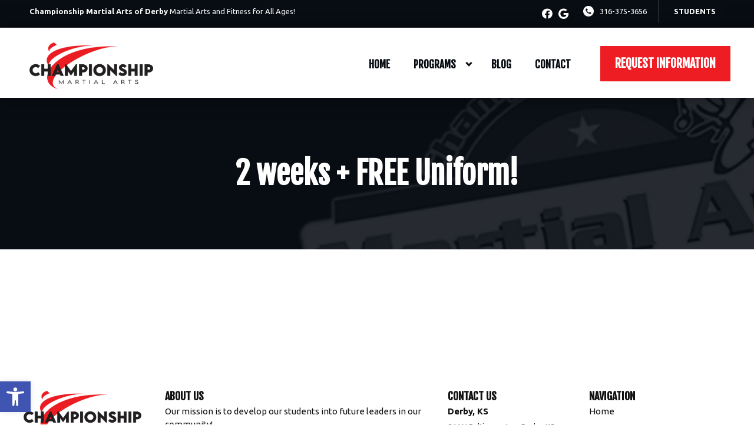

--- FILE ---
content_type: text/html; charset=utf-8
request_url: https://www.google.com/recaptcha/enterprise/anchor?ar=1&k=6LfX_CAqAAAAAOjWa8Xax3f5C_ki9X_O_gFhZLFh&co=aHR0cHM6Ly9kZXJieW1hcnRpYWxhcnRzYWNhZGVteS5jb206NDQz&hl=en&v=PoyoqOPhxBO7pBk68S4YbpHZ&size=invisible&anchor-ms=20000&execute-ms=30000&cb=n2ezma3t70v8
body_size: 48935
content:
<!DOCTYPE HTML><html dir="ltr" lang="en"><head><meta http-equiv="Content-Type" content="text/html; charset=UTF-8">
<meta http-equiv="X-UA-Compatible" content="IE=edge">
<title>reCAPTCHA</title>
<style type="text/css">
/* cyrillic-ext */
@font-face {
  font-family: 'Roboto';
  font-style: normal;
  font-weight: 400;
  font-stretch: 100%;
  src: url(//fonts.gstatic.com/s/roboto/v48/KFO7CnqEu92Fr1ME7kSn66aGLdTylUAMa3GUBHMdazTgWw.woff2) format('woff2');
  unicode-range: U+0460-052F, U+1C80-1C8A, U+20B4, U+2DE0-2DFF, U+A640-A69F, U+FE2E-FE2F;
}
/* cyrillic */
@font-face {
  font-family: 'Roboto';
  font-style: normal;
  font-weight: 400;
  font-stretch: 100%;
  src: url(//fonts.gstatic.com/s/roboto/v48/KFO7CnqEu92Fr1ME7kSn66aGLdTylUAMa3iUBHMdazTgWw.woff2) format('woff2');
  unicode-range: U+0301, U+0400-045F, U+0490-0491, U+04B0-04B1, U+2116;
}
/* greek-ext */
@font-face {
  font-family: 'Roboto';
  font-style: normal;
  font-weight: 400;
  font-stretch: 100%;
  src: url(//fonts.gstatic.com/s/roboto/v48/KFO7CnqEu92Fr1ME7kSn66aGLdTylUAMa3CUBHMdazTgWw.woff2) format('woff2');
  unicode-range: U+1F00-1FFF;
}
/* greek */
@font-face {
  font-family: 'Roboto';
  font-style: normal;
  font-weight: 400;
  font-stretch: 100%;
  src: url(//fonts.gstatic.com/s/roboto/v48/KFO7CnqEu92Fr1ME7kSn66aGLdTylUAMa3-UBHMdazTgWw.woff2) format('woff2');
  unicode-range: U+0370-0377, U+037A-037F, U+0384-038A, U+038C, U+038E-03A1, U+03A3-03FF;
}
/* math */
@font-face {
  font-family: 'Roboto';
  font-style: normal;
  font-weight: 400;
  font-stretch: 100%;
  src: url(//fonts.gstatic.com/s/roboto/v48/KFO7CnqEu92Fr1ME7kSn66aGLdTylUAMawCUBHMdazTgWw.woff2) format('woff2');
  unicode-range: U+0302-0303, U+0305, U+0307-0308, U+0310, U+0312, U+0315, U+031A, U+0326-0327, U+032C, U+032F-0330, U+0332-0333, U+0338, U+033A, U+0346, U+034D, U+0391-03A1, U+03A3-03A9, U+03B1-03C9, U+03D1, U+03D5-03D6, U+03F0-03F1, U+03F4-03F5, U+2016-2017, U+2034-2038, U+203C, U+2040, U+2043, U+2047, U+2050, U+2057, U+205F, U+2070-2071, U+2074-208E, U+2090-209C, U+20D0-20DC, U+20E1, U+20E5-20EF, U+2100-2112, U+2114-2115, U+2117-2121, U+2123-214F, U+2190, U+2192, U+2194-21AE, U+21B0-21E5, U+21F1-21F2, U+21F4-2211, U+2213-2214, U+2216-22FF, U+2308-230B, U+2310, U+2319, U+231C-2321, U+2336-237A, U+237C, U+2395, U+239B-23B7, U+23D0, U+23DC-23E1, U+2474-2475, U+25AF, U+25B3, U+25B7, U+25BD, U+25C1, U+25CA, U+25CC, U+25FB, U+266D-266F, U+27C0-27FF, U+2900-2AFF, U+2B0E-2B11, U+2B30-2B4C, U+2BFE, U+3030, U+FF5B, U+FF5D, U+1D400-1D7FF, U+1EE00-1EEFF;
}
/* symbols */
@font-face {
  font-family: 'Roboto';
  font-style: normal;
  font-weight: 400;
  font-stretch: 100%;
  src: url(//fonts.gstatic.com/s/roboto/v48/KFO7CnqEu92Fr1ME7kSn66aGLdTylUAMaxKUBHMdazTgWw.woff2) format('woff2');
  unicode-range: U+0001-000C, U+000E-001F, U+007F-009F, U+20DD-20E0, U+20E2-20E4, U+2150-218F, U+2190, U+2192, U+2194-2199, U+21AF, U+21E6-21F0, U+21F3, U+2218-2219, U+2299, U+22C4-22C6, U+2300-243F, U+2440-244A, U+2460-24FF, U+25A0-27BF, U+2800-28FF, U+2921-2922, U+2981, U+29BF, U+29EB, U+2B00-2BFF, U+4DC0-4DFF, U+FFF9-FFFB, U+10140-1018E, U+10190-1019C, U+101A0, U+101D0-101FD, U+102E0-102FB, U+10E60-10E7E, U+1D2C0-1D2D3, U+1D2E0-1D37F, U+1F000-1F0FF, U+1F100-1F1AD, U+1F1E6-1F1FF, U+1F30D-1F30F, U+1F315, U+1F31C, U+1F31E, U+1F320-1F32C, U+1F336, U+1F378, U+1F37D, U+1F382, U+1F393-1F39F, U+1F3A7-1F3A8, U+1F3AC-1F3AF, U+1F3C2, U+1F3C4-1F3C6, U+1F3CA-1F3CE, U+1F3D4-1F3E0, U+1F3ED, U+1F3F1-1F3F3, U+1F3F5-1F3F7, U+1F408, U+1F415, U+1F41F, U+1F426, U+1F43F, U+1F441-1F442, U+1F444, U+1F446-1F449, U+1F44C-1F44E, U+1F453, U+1F46A, U+1F47D, U+1F4A3, U+1F4B0, U+1F4B3, U+1F4B9, U+1F4BB, U+1F4BF, U+1F4C8-1F4CB, U+1F4D6, U+1F4DA, U+1F4DF, U+1F4E3-1F4E6, U+1F4EA-1F4ED, U+1F4F7, U+1F4F9-1F4FB, U+1F4FD-1F4FE, U+1F503, U+1F507-1F50B, U+1F50D, U+1F512-1F513, U+1F53E-1F54A, U+1F54F-1F5FA, U+1F610, U+1F650-1F67F, U+1F687, U+1F68D, U+1F691, U+1F694, U+1F698, U+1F6AD, U+1F6B2, U+1F6B9-1F6BA, U+1F6BC, U+1F6C6-1F6CF, U+1F6D3-1F6D7, U+1F6E0-1F6EA, U+1F6F0-1F6F3, U+1F6F7-1F6FC, U+1F700-1F7FF, U+1F800-1F80B, U+1F810-1F847, U+1F850-1F859, U+1F860-1F887, U+1F890-1F8AD, U+1F8B0-1F8BB, U+1F8C0-1F8C1, U+1F900-1F90B, U+1F93B, U+1F946, U+1F984, U+1F996, U+1F9E9, U+1FA00-1FA6F, U+1FA70-1FA7C, U+1FA80-1FA89, U+1FA8F-1FAC6, U+1FACE-1FADC, U+1FADF-1FAE9, U+1FAF0-1FAF8, U+1FB00-1FBFF;
}
/* vietnamese */
@font-face {
  font-family: 'Roboto';
  font-style: normal;
  font-weight: 400;
  font-stretch: 100%;
  src: url(//fonts.gstatic.com/s/roboto/v48/KFO7CnqEu92Fr1ME7kSn66aGLdTylUAMa3OUBHMdazTgWw.woff2) format('woff2');
  unicode-range: U+0102-0103, U+0110-0111, U+0128-0129, U+0168-0169, U+01A0-01A1, U+01AF-01B0, U+0300-0301, U+0303-0304, U+0308-0309, U+0323, U+0329, U+1EA0-1EF9, U+20AB;
}
/* latin-ext */
@font-face {
  font-family: 'Roboto';
  font-style: normal;
  font-weight: 400;
  font-stretch: 100%;
  src: url(//fonts.gstatic.com/s/roboto/v48/KFO7CnqEu92Fr1ME7kSn66aGLdTylUAMa3KUBHMdazTgWw.woff2) format('woff2');
  unicode-range: U+0100-02BA, U+02BD-02C5, U+02C7-02CC, U+02CE-02D7, U+02DD-02FF, U+0304, U+0308, U+0329, U+1D00-1DBF, U+1E00-1E9F, U+1EF2-1EFF, U+2020, U+20A0-20AB, U+20AD-20C0, U+2113, U+2C60-2C7F, U+A720-A7FF;
}
/* latin */
@font-face {
  font-family: 'Roboto';
  font-style: normal;
  font-weight: 400;
  font-stretch: 100%;
  src: url(//fonts.gstatic.com/s/roboto/v48/KFO7CnqEu92Fr1ME7kSn66aGLdTylUAMa3yUBHMdazQ.woff2) format('woff2');
  unicode-range: U+0000-00FF, U+0131, U+0152-0153, U+02BB-02BC, U+02C6, U+02DA, U+02DC, U+0304, U+0308, U+0329, U+2000-206F, U+20AC, U+2122, U+2191, U+2193, U+2212, U+2215, U+FEFF, U+FFFD;
}
/* cyrillic-ext */
@font-face {
  font-family: 'Roboto';
  font-style: normal;
  font-weight: 500;
  font-stretch: 100%;
  src: url(//fonts.gstatic.com/s/roboto/v48/KFO7CnqEu92Fr1ME7kSn66aGLdTylUAMa3GUBHMdazTgWw.woff2) format('woff2');
  unicode-range: U+0460-052F, U+1C80-1C8A, U+20B4, U+2DE0-2DFF, U+A640-A69F, U+FE2E-FE2F;
}
/* cyrillic */
@font-face {
  font-family: 'Roboto';
  font-style: normal;
  font-weight: 500;
  font-stretch: 100%;
  src: url(//fonts.gstatic.com/s/roboto/v48/KFO7CnqEu92Fr1ME7kSn66aGLdTylUAMa3iUBHMdazTgWw.woff2) format('woff2');
  unicode-range: U+0301, U+0400-045F, U+0490-0491, U+04B0-04B1, U+2116;
}
/* greek-ext */
@font-face {
  font-family: 'Roboto';
  font-style: normal;
  font-weight: 500;
  font-stretch: 100%;
  src: url(//fonts.gstatic.com/s/roboto/v48/KFO7CnqEu92Fr1ME7kSn66aGLdTylUAMa3CUBHMdazTgWw.woff2) format('woff2');
  unicode-range: U+1F00-1FFF;
}
/* greek */
@font-face {
  font-family: 'Roboto';
  font-style: normal;
  font-weight: 500;
  font-stretch: 100%;
  src: url(//fonts.gstatic.com/s/roboto/v48/KFO7CnqEu92Fr1ME7kSn66aGLdTylUAMa3-UBHMdazTgWw.woff2) format('woff2');
  unicode-range: U+0370-0377, U+037A-037F, U+0384-038A, U+038C, U+038E-03A1, U+03A3-03FF;
}
/* math */
@font-face {
  font-family: 'Roboto';
  font-style: normal;
  font-weight: 500;
  font-stretch: 100%;
  src: url(//fonts.gstatic.com/s/roboto/v48/KFO7CnqEu92Fr1ME7kSn66aGLdTylUAMawCUBHMdazTgWw.woff2) format('woff2');
  unicode-range: U+0302-0303, U+0305, U+0307-0308, U+0310, U+0312, U+0315, U+031A, U+0326-0327, U+032C, U+032F-0330, U+0332-0333, U+0338, U+033A, U+0346, U+034D, U+0391-03A1, U+03A3-03A9, U+03B1-03C9, U+03D1, U+03D5-03D6, U+03F0-03F1, U+03F4-03F5, U+2016-2017, U+2034-2038, U+203C, U+2040, U+2043, U+2047, U+2050, U+2057, U+205F, U+2070-2071, U+2074-208E, U+2090-209C, U+20D0-20DC, U+20E1, U+20E5-20EF, U+2100-2112, U+2114-2115, U+2117-2121, U+2123-214F, U+2190, U+2192, U+2194-21AE, U+21B0-21E5, U+21F1-21F2, U+21F4-2211, U+2213-2214, U+2216-22FF, U+2308-230B, U+2310, U+2319, U+231C-2321, U+2336-237A, U+237C, U+2395, U+239B-23B7, U+23D0, U+23DC-23E1, U+2474-2475, U+25AF, U+25B3, U+25B7, U+25BD, U+25C1, U+25CA, U+25CC, U+25FB, U+266D-266F, U+27C0-27FF, U+2900-2AFF, U+2B0E-2B11, U+2B30-2B4C, U+2BFE, U+3030, U+FF5B, U+FF5D, U+1D400-1D7FF, U+1EE00-1EEFF;
}
/* symbols */
@font-face {
  font-family: 'Roboto';
  font-style: normal;
  font-weight: 500;
  font-stretch: 100%;
  src: url(//fonts.gstatic.com/s/roboto/v48/KFO7CnqEu92Fr1ME7kSn66aGLdTylUAMaxKUBHMdazTgWw.woff2) format('woff2');
  unicode-range: U+0001-000C, U+000E-001F, U+007F-009F, U+20DD-20E0, U+20E2-20E4, U+2150-218F, U+2190, U+2192, U+2194-2199, U+21AF, U+21E6-21F0, U+21F3, U+2218-2219, U+2299, U+22C4-22C6, U+2300-243F, U+2440-244A, U+2460-24FF, U+25A0-27BF, U+2800-28FF, U+2921-2922, U+2981, U+29BF, U+29EB, U+2B00-2BFF, U+4DC0-4DFF, U+FFF9-FFFB, U+10140-1018E, U+10190-1019C, U+101A0, U+101D0-101FD, U+102E0-102FB, U+10E60-10E7E, U+1D2C0-1D2D3, U+1D2E0-1D37F, U+1F000-1F0FF, U+1F100-1F1AD, U+1F1E6-1F1FF, U+1F30D-1F30F, U+1F315, U+1F31C, U+1F31E, U+1F320-1F32C, U+1F336, U+1F378, U+1F37D, U+1F382, U+1F393-1F39F, U+1F3A7-1F3A8, U+1F3AC-1F3AF, U+1F3C2, U+1F3C4-1F3C6, U+1F3CA-1F3CE, U+1F3D4-1F3E0, U+1F3ED, U+1F3F1-1F3F3, U+1F3F5-1F3F7, U+1F408, U+1F415, U+1F41F, U+1F426, U+1F43F, U+1F441-1F442, U+1F444, U+1F446-1F449, U+1F44C-1F44E, U+1F453, U+1F46A, U+1F47D, U+1F4A3, U+1F4B0, U+1F4B3, U+1F4B9, U+1F4BB, U+1F4BF, U+1F4C8-1F4CB, U+1F4D6, U+1F4DA, U+1F4DF, U+1F4E3-1F4E6, U+1F4EA-1F4ED, U+1F4F7, U+1F4F9-1F4FB, U+1F4FD-1F4FE, U+1F503, U+1F507-1F50B, U+1F50D, U+1F512-1F513, U+1F53E-1F54A, U+1F54F-1F5FA, U+1F610, U+1F650-1F67F, U+1F687, U+1F68D, U+1F691, U+1F694, U+1F698, U+1F6AD, U+1F6B2, U+1F6B9-1F6BA, U+1F6BC, U+1F6C6-1F6CF, U+1F6D3-1F6D7, U+1F6E0-1F6EA, U+1F6F0-1F6F3, U+1F6F7-1F6FC, U+1F700-1F7FF, U+1F800-1F80B, U+1F810-1F847, U+1F850-1F859, U+1F860-1F887, U+1F890-1F8AD, U+1F8B0-1F8BB, U+1F8C0-1F8C1, U+1F900-1F90B, U+1F93B, U+1F946, U+1F984, U+1F996, U+1F9E9, U+1FA00-1FA6F, U+1FA70-1FA7C, U+1FA80-1FA89, U+1FA8F-1FAC6, U+1FACE-1FADC, U+1FADF-1FAE9, U+1FAF0-1FAF8, U+1FB00-1FBFF;
}
/* vietnamese */
@font-face {
  font-family: 'Roboto';
  font-style: normal;
  font-weight: 500;
  font-stretch: 100%;
  src: url(//fonts.gstatic.com/s/roboto/v48/KFO7CnqEu92Fr1ME7kSn66aGLdTylUAMa3OUBHMdazTgWw.woff2) format('woff2');
  unicode-range: U+0102-0103, U+0110-0111, U+0128-0129, U+0168-0169, U+01A0-01A1, U+01AF-01B0, U+0300-0301, U+0303-0304, U+0308-0309, U+0323, U+0329, U+1EA0-1EF9, U+20AB;
}
/* latin-ext */
@font-face {
  font-family: 'Roboto';
  font-style: normal;
  font-weight: 500;
  font-stretch: 100%;
  src: url(//fonts.gstatic.com/s/roboto/v48/KFO7CnqEu92Fr1ME7kSn66aGLdTylUAMa3KUBHMdazTgWw.woff2) format('woff2');
  unicode-range: U+0100-02BA, U+02BD-02C5, U+02C7-02CC, U+02CE-02D7, U+02DD-02FF, U+0304, U+0308, U+0329, U+1D00-1DBF, U+1E00-1E9F, U+1EF2-1EFF, U+2020, U+20A0-20AB, U+20AD-20C0, U+2113, U+2C60-2C7F, U+A720-A7FF;
}
/* latin */
@font-face {
  font-family: 'Roboto';
  font-style: normal;
  font-weight: 500;
  font-stretch: 100%;
  src: url(//fonts.gstatic.com/s/roboto/v48/KFO7CnqEu92Fr1ME7kSn66aGLdTylUAMa3yUBHMdazQ.woff2) format('woff2');
  unicode-range: U+0000-00FF, U+0131, U+0152-0153, U+02BB-02BC, U+02C6, U+02DA, U+02DC, U+0304, U+0308, U+0329, U+2000-206F, U+20AC, U+2122, U+2191, U+2193, U+2212, U+2215, U+FEFF, U+FFFD;
}
/* cyrillic-ext */
@font-face {
  font-family: 'Roboto';
  font-style: normal;
  font-weight: 900;
  font-stretch: 100%;
  src: url(//fonts.gstatic.com/s/roboto/v48/KFO7CnqEu92Fr1ME7kSn66aGLdTylUAMa3GUBHMdazTgWw.woff2) format('woff2');
  unicode-range: U+0460-052F, U+1C80-1C8A, U+20B4, U+2DE0-2DFF, U+A640-A69F, U+FE2E-FE2F;
}
/* cyrillic */
@font-face {
  font-family: 'Roboto';
  font-style: normal;
  font-weight: 900;
  font-stretch: 100%;
  src: url(//fonts.gstatic.com/s/roboto/v48/KFO7CnqEu92Fr1ME7kSn66aGLdTylUAMa3iUBHMdazTgWw.woff2) format('woff2');
  unicode-range: U+0301, U+0400-045F, U+0490-0491, U+04B0-04B1, U+2116;
}
/* greek-ext */
@font-face {
  font-family: 'Roboto';
  font-style: normal;
  font-weight: 900;
  font-stretch: 100%;
  src: url(//fonts.gstatic.com/s/roboto/v48/KFO7CnqEu92Fr1ME7kSn66aGLdTylUAMa3CUBHMdazTgWw.woff2) format('woff2');
  unicode-range: U+1F00-1FFF;
}
/* greek */
@font-face {
  font-family: 'Roboto';
  font-style: normal;
  font-weight: 900;
  font-stretch: 100%;
  src: url(//fonts.gstatic.com/s/roboto/v48/KFO7CnqEu92Fr1ME7kSn66aGLdTylUAMa3-UBHMdazTgWw.woff2) format('woff2');
  unicode-range: U+0370-0377, U+037A-037F, U+0384-038A, U+038C, U+038E-03A1, U+03A3-03FF;
}
/* math */
@font-face {
  font-family: 'Roboto';
  font-style: normal;
  font-weight: 900;
  font-stretch: 100%;
  src: url(//fonts.gstatic.com/s/roboto/v48/KFO7CnqEu92Fr1ME7kSn66aGLdTylUAMawCUBHMdazTgWw.woff2) format('woff2');
  unicode-range: U+0302-0303, U+0305, U+0307-0308, U+0310, U+0312, U+0315, U+031A, U+0326-0327, U+032C, U+032F-0330, U+0332-0333, U+0338, U+033A, U+0346, U+034D, U+0391-03A1, U+03A3-03A9, U+03B1-03C9, U+03D1, U+03D5-03D6, U+03F0-03F1, U+03F4-03F5, U+2016-2017, U+2034-2038, U+203C, U+2040, U+2043, U+2047, U+2050, U+2057, U+205F, U+2070-2071, U+2074-208E, U+2090-209C, U+20D0-20DC, U+20E1, U+20E5-20EF, U+2100-2112, U+2114-2115, U+2117-2121, U+2123-214F, U+2190, U+2192, U+2194-21AE, U+21B0-21E5, U+21F1-21F2, U+21F4-2211, U+2213-2214, U+2216-22FF, U+2308-230B, U+2310, U+2319, U+231C-2321, U+2336-237A, U+237C, U+2395, U+239B-23B7, U+23D0, U+23DC-23E1, U+2474-2475, U+25AF, U+25B3, U+25B7, U+25BD, U+25C1, U+25CA, U+25CC, U+25FB, U+266D-266F, U+27C0-27FF, U+2900-2AFF, U+2B0E-2B11, U+2B30-2B4C, U+2BFE, U+3030, U+FF5B, U+FF5D, U+1D400-1D7FF, U+1EE00-1EEFF;
}
/* symbols */
@font-face {
  font-family: 'Roboto';
  font-style: normal;
  font-weight: 900;
  font-stretch: 100%;
  src: url(//fonts.gstatic.com/s/roboto/v48/KFO7CnqEu92Fr1ME7kSn66aGLdTylUAMaxKUBHMdazTgWw.woff2) format('woff2');
  unicode-range: U+0001-000C, U+000E-001F, U+007F-009F, U+20DD-20E0, U+20E2-20E4, U+2150-218F, U+2190, U+2192, U+2194-2199, U+21AF, U+21E6-21F0, U+21F3, U+2218-2219, U+2299, U+22C4-22C6, U+2300-243F, U+2440-244A, U+2460-24FF, U+25A0-27BF, U+2800-28FF, U+2921-2922, U+2981, U+29BF, U+29EB, U+2B00-2BFF, U+4DC0-4DFF, U+FFF9-FFFB, U+10140-1018E, U+10190-1019C, U+101A0, U+101D0-101FD, U+102E0-102FB, U+10E60-10E7E, U+1D2C0-1D2D3, U+1D2E0-1D37F, U+1F000-1F0FF, U+1F100-1F1AD, U+1F1E6-1F1FF, U+1F30D-1F30F, U+1F315, U+1F31C, U+1F31E, U+1F320-1F32C, U+1F336, U+1F378, U+1F37D, U+1F382, U+1F393-1F39F, U+1F3A7-1F3A8, U+1F3AC-1F3AF, U+1F3C2, U+1F3C4-1F3C6, U+1F3CA-1F3CE, U+1F3D4-1F3E0, U+1F3ED, U+1F3F1-1F3F3, U+1F3F5-1F3F7, U+1F408, U+1F415, U+1F41F, U+1F426, U+1F43F, U+1F441-1F442, U+1F444, U+1F446-1F449, U+1F44C-1F44E, U+1F453, U+1F46A, U+1F47D, U+1F4A3, U+1F4B0, U+1F4B3, U+1F4B9, U+1F4BB, U+1F4BF, U+1F4C8-1F4CB, U+1F4D6, U+1F4DA, U+1F4DF, U+1F4E3-1F4E6, U+1F4EA-1F4ED, U+1F4F7, U+1F4F9-1F4FB, U+1F4FD-1F4FE, U+1F503, U+1F507-1F50B, U+1F50D, U+1F512-1F513, U+1F53E-1F54A, U+1F54F-1F5FA, U+1F610, U+1F650-1F67F, U+1F687, U+1F68D, U+1F691, U+1F694, U+1F698, U+1F6AD, U+1F6B2, U+1F6B9-1F6BA, U+1F6BC, U+1F6C6-1F6CF, U+1F6D3-1F6D7, U+1F6E0-1F6EA, U+1F6F0-1F6F3, U+1F6F7-1F6FC, U+1F700-1F7FF, U+1F800-1F80B, U+1F810-1F847, U+1F850-1F859, U+1F860-1F887, U+1F890-1F8AD, U+1F8B0-1F8BB, U+1F8C0-1F8C1, U+1F900-1F90B, U+1F93B, U+1F946, U+1F984, U+1F996, U+1F9E9, U+1FA00-1FA6F, U+1FA70-1FA7C, U+1FA80-1FA89, U+1FA8F-1FAC6, U+1FACE-1FADC, U+1FADF-1FAE9, U+1FAF0-1FAF8, U+1FB00-1FBFF;
}
/* vietnamese */
@font-face {
  font-family: 'Roboto';
  font-style: normal;
  font-weight: 900;
  font-stretch: 100%;
  src: url(//fonts.gstatic.com/s/roboto/v48/KFO7CnqEu92Fr1ME7kSn66aGLdTylUAMa3OUBHMdazTgWw.woff2) format('woff2');
  unicode-range: U+0102-0103, U+0110-0111, U+0128-0129, U+0168-0169, U+01A0-01A1, U+01AF-01B0, U+0300-0301, U+0303-0304, U+0308-0309, U+0323, U+0329, U+1EA0-1EF9, U+20AB;
}
/* latin-ext */
@font-face {
  font-family: 'Roboto';
  font-style: normal;
  font-weight: 900;
  font-stretch: 100%;
  src: url(//fonts.gstatic.com/s/roboto/v48/KFO7CnqEu92Fr1ME7kSn66aGLdTylUAMa3KUBHMdazTgWw.woff2) format('woff2');
  unicode-range: U+0100-02BA, U+02BD-02C5, U+02C7-02CC, U+02CE-02D7, U+02DD-02FF, U+0304, U+0308, U+0329, U+1D00-1DBF, U+1E00-1E9F, U+1EF2-1EFF, U+2020, U+20A0-20AB, U+20AD-20C0, U+2113, U+2C60-2C7F, U+A720-A7FF;
}
/* latin */
@font-face {
  font-family: 'Roboto';
  font-style: normal;
  font-weight: 900;
  font-stretch: 100%;
  src: url(//fonts.gstatic.com/s/roboto/v48/KFO7CnqEu92Fr1ME7kSn66aGLdTylUAMa3yUBHMdazQ.woff2) format('woff2');
  unicode-range: U+0000-00FF, U+0131, U+0152-0153, U+02BB-02BC, U+02C6, U+02DA, U+02DC, U+0304, U+0308, U+0329, U+2000-206F, U+20AC, U+2122, U+2191, U+2193, U+2212, U+2215, U+FEFF, U+FFFD;
}

</style>
<link rel="stylesheet" type="text/css" href="https://www.gstatic.com/recaptcha/releases/PoyoqOPhxBO7pBk68S4YbpHZ/styles__ltr.css">
<script nonce="DHg2zKtqvgTI_DK5A1R9uA" type="text/javascript">window['__recaptcha_api'] = 'https://www.google.com/recaptcha/enterprise/';</script>
<script type="text/javascript" src="https://www.gstatic.com/recaptcha/releases/PoyoqOPhxBO7pBk68S4YbpHZ/recaptcha__en.js" nonce="DHg2zKtqvgTI_DK5A1R9uA">
      
    </script></head>
<body><div id="rc-anchor-alert" class="rc-anchor-alert"></div>
<input type="hidden" id="recaptcha-token" value="[base64]">
<script type="text/javascript" nonce="DHg2zKtqvgTI_DK5A1R9uA">
      recaptcha.anchor.Main.init("[\x22ainput\x22,[\x22bgdata\x22,\x22\x22,\[base64]/[base64]/bmV3IFpbdF0obVswXSk6Sz09Mj9uZXcgWlt0XShtWzBdLG1bMV0pOks9PTM/bmV3IFpbdF0obVswXSxtWzFdLG1bMl0pOks9PTQ/[base64]/[base64]/[base64]/[base64]/[base64]/[base64]/[base64]/[base64]/[base64]/[base64]/[base64]/[base64]/[base64]/[base64]\\u003d\\u003d\x22,\[base64]\x22,\[base64]/Cjy3Do8OLw5kpbMOrwqJna8KfRcKPw48yw5DDksKFeBfClsKPw5HDvcOCwrjCt8KuQTMgw5Q8WHnDmsKowrfClcOHw5bCisOOwrPChSPDokZVwrzDnMKIAwVmYjjDgTRLwobCkMKpwoXDqn/CgMKfw5Bhw6jCmMKzw5BuUsOawojChyzDjjjDu3Bkfi3Cg3MzTAI4wrFVc8OwVAcXYAXDm8O7w599w4Vww4jDrSXDsnjDosKFwqrCrcK5wrUDEMO8a8OjNUJJKMKmw6nCuRNWPV/Dk8KaV1PCk8KTwqEXw6LCthvCsHbCol7Csm3ChcOSecKsTcOBNsOgGsK/[base64]/AcKjw6/Dl8KMw7LCmhrCiS4AK09gb2vDhMOJTcO9MsKDAsKuwpMyA2JCWknCvx/CpV9owpzDll5aZMKBwrXDo8KywpJXw5t3worDkcKvwqTClcOoC8KNw5/[base64]/[base64]/[base64]/ChMK/YlgvwpfDrVlAbsODVGfDszjDskEWIsODEQ/DvcOtw5zChFM+wqXDuSZKZsO3JFUJT1/ClsO8w6RvUATDncOAwoTCrcKTwqkgwqPDncOzw7LCglXDnMKTw63DmRjCgMKow4fDkcOSQWXDhcK5SsOMwooqG8KpIMOAT8KVP1lWw655D8OiTkvDgW/DikTCi8OofU3CjELCmMO9woLDiVjDnMKzw6oIGVN6w7RVwp5FwpbCk8KiCcKJNMKPfBXClcO8EcOBQSwRwpDDvsKiw7jCvcKVw7TCmMKww615wpHDt8KVY8O0EsOew6hUw7xswot7K2vDn8KXS8Ouwo5Lw4FWwrNgditjwo1Cw5d2VMO2BHwdwq7DscO0wq/DmsKRVF/DgjPDqnzDhXPCocOWHcOWLhzDnsODBMKew7tjIz/DpX7CuRnCtyYCwrXCvhk0wrvDrcKqwq5UwoJRIUXDosK2wpE9OlwNaMOiwp/DgcKEOsOlB8KowoIUMcOJw4HDkMKSFV5Zw67CsQVrUR1Yw4PCtMOOHsODZhXChndHwoIIElLCosOww7N1fzR5GsK1wo9IYMOWHMKgw4Y1woZxbSjDnGVYwoHCs8KOMHt8w4gSwocLZ8Kxw5XClXHDpMOgd8OIwpXCgCFYFh/DtcOMwrzCj3/[base64]/eMKbLi3DkcOfO8KfwpTCiQJ7w7PDnW/CgxjCkcOgw4HDqcOlwrwVw4QbMCIowqQafChHwrfDksOFGsKtw7nCh8OUw58CMsKeABZ1w4UJD8Kyw4kdwpZiU8K0w4xbw7A6wqjClsOKPinDqh7CisOSw5XCsn1KFcO0w4nDnhAjCEbDkUMDw44XLsOJw4tncEHDr8KMfBMuw4NUZcO9w4/[base64]/w7tVwrHCqUPDk0oUw7zDoXnCl1DDiRgMwoTDksKZw71eCy7DsQrDvMOlw5Ahw4zDpMKTwonCkVnCoMOXwovDlMOEw5otIiLCgVrDoDgmHhzDo0IEw4g9w5fCnW/Cl0DCuMOqwrLCvmYEworCu8KIwrkUaMOQwotqH03DmEEGZcKPw5JWw6bCtMOIw7nDr8OCFXXDnMKTwrDDtQ7CosKQZcKgw5bCucOdw4DDtjZGIsKyTi9Rw6RHw61Gwq4/wqkcw4/[base64]/CkcO4wqp/[base64]/UcOea3lww6IMw75Gf8KUw75iVU7Dk8OEw7HDjsKcYcO5w55DA07CpV7DgMK7DsOtwqHDm8KGwqPDpcO5wpvCkDFtwq44JTzDgkINJ2/[base64]/CsS0KwpvCr1ckTcKydngUw5h6w78Cw7JxwrBja8OAKsO/S8OSf8OKGsODw43DnEzCp3DCosOWwpvCo8KgIGrCjjoSwovCjsO6wo/[base64]/DpcOWw6Atw4jCqRLDrMOaHcOCJ8OLTsKCRlxbw5NJDcOALGrCisOgVRTCi0/Doh0aQ8O7w5YCwppSwp1Pw5xjwo1Ow6FfNEk4wqt9w5VkY2DDt8KsDcKla8KsOsKKHsOHQjvDoxA9wo9sRSXDgsOrAmMifMKAYSHCpsOsY8KRwrvDjMKlHBPDqsKgAzfCusKhw6/Cm8OFwpI2dsOawrJrJwHCoXfCt1/Du8KWHsKYEsKaImR+w7jDjw1Fw5DCowB+BcOew6oPWSVuwqnCj8OGA8KtdAoaVyjDjMKcw7E8w4jDjk7DkFPCvh/DqVEuwqHDrsOGw6wIIcOhw4PCvsOHw75tV8OtwrvCn8KjE8OuR8OfwqBlHi4bwqTClHXCicOOAsKPwp0FwqBbQ8OdK8OFw7U1w4Y1FBbDiCstw7vCkCNWw7AaD3zCjcKfw5/Dp0XChhc2PMOaazPCosO2wrzCoMO0wq3CsEI5JcK6w58xaFHDjsOFwrIXbDMJw6jDi8OeLcONw4JqMAfCtcK0wqg6w6lUEMKDw4XCvMOFwrHDssOWc33DuVhVFVLDtlBSVhQsfMOXw5guYsK3UMKlT8KUwps/ScKYwrs/N8KGL8KSR1YEw6/[base64]/Ch8OaU37Cni9SZsKLPUHDq8KCS8O6PcO2wq9kZMO9w7fCnsO8wqfCtCZPJiPDlSU2wq0xw7gBUcKfwr7CkMK3w5wSw6HClwAJw6TCrcKkwr7DtEEHwqgDwph1McK9w5LCswLCjEDDgcOvdcKQw6TDj8KlCcOjwo/[base64]/wrbDsFLClsK8acOVwpjDk8K0fcODwrNAwqnDlBthL8Kkw7B9YyDCm0/CksKbwrbDocKhw5RQwrzCmAFvPcOAw7hMwqVlw61lw7vCvcKqEsKKwp/[base64]/DqipRw6bCuQkeLSLCtTA7ZcK3w5/DuEZlDcKEXE4kJMORPh1Tw5fCjcK/KTjDhMOawq/[base64]/[base64]/[base64]/ChcK/wrnDkMOONsO2DQjDqMKqwr3CjybDpsKcw5N7w4ESwq/Du8KNw40tKmw9TsKCwog9wr7CoSUawoN6ZsOTw7lZwoIsFcOET8KHw7nDv8KAdcKtwq0Kw7fCpcKiPEg/P8KoDjPCn8Opw5tEw4FQwpFEwr7Dv8OcZMKJw5zCicK+wrM7XlLDoMKew4DCicK/FGpswrDDrsKZPRvCpcOBwqTDjMOiw7HChsKvw4YOw6PCr8KOe8OEWcOaPCvDqlbCsMKJawPCuMOOwoXDg8OTNXxGBXAMwqh4wpxLwpF5wroFV0XCgl/CjRjDgVxwcMOJPjckwoAqwofDsDDCgsOewpVLesKSZDvDlTnCncKbW03DnGfCskYCbcKCBVomfkHDkMKBw4EPwqsHWcOpw7jCuWfDmMORw6sswqTCgWfDuRFgQRzCl2ExUsK7a8OiJMOILMK0OsOdTDrDusK5YsOLw5/DisOifMKsw7dcHXLCuVTClSfClsOkw6ZUIm/CpTnChFN/[base64]/DscKwEXPCv13CoMOJwrtqFhsrwqJ/[base64]/[base64]/DksKnw7wJw7XCi0M9wqlgwp5Mwp4OWgfCh8KjwosIwrtnNUkiw4o6BsKTwrzDtiJbMcOSVsKMa8K/[base64]/BlppRWFDKMOnZj/DjDDDqUUewr/DinpYw55ewoXCoD/[base64]/JDJfeU52wofDg8ORwrNdW8K/[base64]/CpQxfEcK0w7XCsDHCgXPCuMKYbsKAwp8zPMO0FlxVw55hIMKBC0Vqwq/DkVI2WEhuw6rDhm4Ywp83w4UnZwwqXsO8w4g8w78xYMKTw4JCBsKTD8OgExjDgsKBbDNwwrrCiMOjLyk4HwrDrcOVw5htJCIbw6tNworDgMK5KMO4w48DwpbDgV3DmcO0wprDr8OxB8O3RsKkwp/DtMKBc8Omc8KSwrLDqgbDil/Ct3RpGwnDp8O/wrnCjS3CjsOQw5F+w4nCjxEzw7zDvVRjUMK9IHTDvx/[base64]/w4DDhcO0wqd9wpvDj8KVcjF8w7rCrcK4w5Qdf8OTaScxw6IFU3PCisOiwp5eGMOGRzhcwqbCvytHSGNhWsOzwpHDh2BqwrMCRsK1KsObwpLDmEPCkSjCu8OgV8K2FD/Ct8K4wpXCiUgQwq5Lw7RbCsOxwps0WBPDpE4ueyxXXcKrwrzCkwtBfn9AwoHChcKADsOUwq3DhV3CjF/CpsOkwp0HWxdqw7IqPsK9LsOSw7zDg3QQV8KRwrNIacOmwoHDhjPDmHTDgXQad8O8w68lwpdVwpJ8akXCmsOkVl8FF8KdTk4JwqcROn/CjsKywp00RcOpwroSwqvDhsKOw4Ybw6HCgzDCisKxwpM3w43DssK8wrhAwrMDR8KMM8K3JDpZwpPDvMO7w7TDgXvDsDotwrnDuGkkNMOwHG44w40rwpBUEU/[base64]/wp/[base64]/c8OvWcOrdDXCp3DDlcOOw7AtaljClhs9wrsGEMKwRmNHw6bCisORBcO0wp/CkzgEEcO3cSodT8KLAQ3DrsKWNG/DnMKhw7YeRsKVwrPDsMORLCQsbzzCnmc3TsK3VRnChsO/wobCjsOQNMKqwplsbsOIT8KbVjAlBzrDkD5Nw6Mgwr7DtcODAsOTbcKOAidfJQPCuyNewqPCq0rCqiFhUR4uw6pKBcKlw4dVACTCi8OWOMKmQcO4b8KFfnYbUi3CoGLDn8OqRsO+Y8OYw6PCkSrCs8KwHTJNExXCssK/XFU8FltDCcKCw6nCjhnCoj3DrygewrF/wrXDvAvCpSdjQMKowqvCr17Co8K4ESvDgBBmwpbCncOuwrV8w6YGH8K4w5TDi8OTFzwOZD3CuBs7wqpDwrJ3F8K0w7fDicOFwqBbw6kCTi0qSkjClMKIIgLDocOVUcKaWwrCj8KMw6vDjMOUNcO/wqknUAQ7w7HDucOkfXLCpsK+w7jCvsOqwoQ6CMKVamZ0PWZ0JsKdbMKXbsKJQDzDt0zDrcK9w6MbYg3DssOtw63DlQABScOvwrF9w7xrw5RFw6bCvHURYwbDtknDocOsQcO9wptUwpDDpsOqwr7DusO/N1VBanDDi1gMw5fDhzYkAcOVCsKow7fDt8Olwr/[base64]/DtcOVw5TCmDHCmcOJPMO7wp/DkcKvQAfDmcKSwr/CjTzCnno1w5DDpR0jw6pPJR/ClMKdwofDrG3CjnbCpsKmw55Jw7kpw4Aiwos4wqvDsWs8I8OxTMOKw7PDoC5xw7h0woAkL8O8w67CkzHCqsKHMcOVRsKhw4vDv2zDtyhiwpDCkcOQw4QxwoJQw6jDqMO5bx3ChmlAAGzCljDCgRLCl2xJBjbDssKYDDBdwpPCm2HDh8ORCcKfHnBTV8OGXcKYw7/Dp3TCrcK0EMO1w6HChcKQw4wCCmvCscKPw5lxw57Dm8O7NcKGf8KywqrDjcOuwrlvYcOKW8OGDsOfwogGwoJMYl0meT3CrsO+LFHCvsOaw6pPw5fDssO8dWrDh21TwrLDtV0aHBMJNMKWJ8K5WzMfw5DCt2UQwqnCmDYFe8KTS1bDhsOewod7w5p/wrp2w7bDnMOWwovDnWLCpnhtwqh+Y8OvbVDCoMOBKcOdUFTDoBlBw7vCq03DmsO1w57CrwAdPi/DosKxw7psWsKxwqV5wrHDrBDDlDQdw6QawqYHwqLDhHVZw4Y2aMKFfVkZTSnDusK4fyXCpcKiwpxtw5Euw7vDtMOwwqUsUcKKwrwgcS3CgsKXw7QRw54QdcOjwrlnAcKZwqnCnF/DhFfCgcOiwqcDYGtywrtjccKJNHkLwoxNMsK9wobDv0BfCcOddsOresO4JMOsCHPDll7DqMOwY8O4NBxxw5otfSXDmcKmw60VFsKIb8Knw6jDh17CvC/DsllgCMKSZ8KGwpvDvSPCgQp1KC7DqAxmw6kWwq48w43CtmbCh8OYCT/Ci8OXwpFCNsKNwoTDgmnCiMKWwrMmw7B+fMO9IcKYP8OgbsKNFcKiVUDCs1nCs8O5w4rDjxvCgRcUw4cPC3zDrMKSw7HDpcKhZ0vDhUPDkcKpw6HDi3ZoW8K6wqJWw5jCgDnDpsKTwoUPwpcyTUvDiD8CYR/DqsO+GMO6O8KAwpnDtSg0X8OJwp55w4DCsy1lQsOkw60ZwrPDmsOhw71mwoVFGCJcwpkaDA/DrMKEwrc8wrTDhjB8wpwlYR1KdnbCqG5JwprDhcONYMKOOMO2cDXCm8Khw6XDhMO7w7plwoJLYjrChB7DrA9dw5DDlnkEDXPDi3FIfT0yw6LDvcKww613w7/Dm8KzUcKDA8KyOcOVPRV4w5nDvX/[base64]/CtMKCWEnDssKWwrPCtBrDmsKZwo/DqDEwUQIFw6DDn8OMGUE2w6d9HwI6KjXCjS4cwq3CjcOoOGAhWUsow6TDpyDCmR7DicK8w4vDuCRwwoYzwoAlLcK3wpbDl31iwrc7Bno4w6smKcOvCSzDvUAXw5oCw6DCtnRlcz0BwpUKIMKJGz57EcKIR8KRHWpuw43DvcKowrB+ITbCuSHCnRXDp1l/TQ/CtT7Dk8KNBMOHw7I2EQ9Mw65lEHXCqxt/[base64]/CjznDusKlH8OOw7vDkcOTw4HDlMKyw7bDrTUVPGY9A8OTQijDuXDCk1oSAF0QTsKYw73Dr8KmYcKawq80K8K1FsKmw7oPwpkLb8K1w4JTwpjCjAFxRFcYw6XCtXXDuMK2ImXClcKgw7sVwrHCsQ3DrRw4wogjB8KUwrYPwrUnCEnCs8Kuw78Pwp/DtmPCplRpXHHDucOlbSYTwoYCwoV0dSbDrgPDu8Kxw4Inw67Dp2Qaw6UkwqR6JT3Co8KlwphCwqU6wo1Jw40fwoprwpQbcRgNwoDCvSDDsMKCwpnCvBchE8Kjw5/DhsKqOlcVFjnDlsK5YA/DlcODbsK0wo7CqwNkJ8KHwqAqPsOJwoR6ccKvVMKQGVsuwrPDk8Kiw7bCkhcwwoNHwpHDgzvDrsKiaV5jw6luw7xUIxTDosO1WmjChTkuwr5Fw6w3T8O2ayc9w6LCl8KeDMKhw7Nzw5xIcRc/[base64]/DiFzCi8KCaXHDtFcrRcO8w6oUK8ObbsO9w40Aw6LCk1jDsjYHw6rCp8OwwpAJRMKUGDUSA8OhAXrCnGPDnMKYSn4HcMKvbRUiwo9rTGHDn1E6FErCgsKRwrRfZj/CqHrCm2TDnAQBw69Lw6nDksKowpfClMKMwqDDuXfChcO9BXTCq8KtKMK1wqoNLcKmUMOrw6Mqw6QFPznDi1fDqHM/MMKLFGPDm07DgWxZUCJswr4Iw7Jgw4Aiw5fDrDbDpsKDw4BQZ8K3Px/CjgMmw7zDrMOWDjhNVcOaMcO+blbDrcKzNiRNw5caPsOfdMKyOwlRN8OqwpbCkGdzw6gsw7/DkiDDowbCiDsDO3DCpsKTwrzCqMKSYELCocO5aSZvB1Yqw5vCjcKzQMKWKj7CksOKG01lXj4Jw4s8XcKswpDCtcOzwoVPX8OfIkwswpTCjQd1c8KpwoLCrVQqZW5iw6nDqMO6MMO3w5bCnhc/OcKcXk7DjwzCvlwmw5gtN8OYY8Oyw7nCkhLDrHUfOMOZwq9fbsOTw7rDkMKQwrwjDUkUwoLChMKSfShcSD7CkzpddMOKX8OYJ2V/w4/DkSHDp8KEXcOrfsK5G8ObZMK2KMO1wpNUwop/fznClR00Nn/DriTDoA4UwrYwEHNQWjtZGCbCssKPSMOCA8KTw7rDlTzCgwzCrsOGwpnDq1lmw6vCqcOHw6QBDMKARcO8wovCr2/[base64]/XcOXNzUGwosZw6JJLsOewpgTZC7DqsKAFMONTQnCg8O6wrLDiCPCs8Kuw6MlwpU6wr9yw5nCpgkeIMK/[base64]/dQQ3w4vDsMOtw6cxcsK0MREULBd/[base64]/fn5nw4bCinw2WsOudwzDtVbDrMKHw6nCilFoSsKgMsKPDQjDgcOBEyfCoMOETjXCnMKdXn/Dm8KCISDCkQnDgzfCoBXDnWzDiT8twonCucOhVsKmw6U9woxTwoPCosKVNWV8BxZ0wrLDp8KBw5A/wqjCuEPCnx8tXEnCgsKRcD/DvsKPLEHDtsOfb1bDhyjDnsOJFj3CuyzDhsKZwrteXMOVKlFCwr1jwq3ChsK9w64wHUYcw7HDoMKmBcOwwpPDm8OYwrp/wpYra0dfGCfCncK8W1zCnMO/wqrCuznDvDnCuMOxE8KBw7QFwrPCoWYoN10Swq/CjwXDn8O3w6XConRRwocDw5lsVMOAwrDDo8OSVMK1wrN+w5VywoM8W1InF1LCnQ3DlHLDosKmLcKNKHU5wqk0a8KwWyQGw4XDmcKmG1/[base64]/CsWJCwrbCl0jCll9Pwq3CkMOzw55RKSjCp8KVw74nasOfX8KWwpNSEcOpb2oJVy7DvsK5XcKDZ8OdBBwGYcOKGMKhb29OMyvDmcOKw5tvQMOFH1AYDU52w67CrcOhek/[base64]/CgzRCOQZ+dSAsIFMUwooGw70QwoLCmcK4NMOBw7PDvlBnFn05AsKYcjnDu8Kyw6TDo8KzSnPCkcKpLXnDj8KOPF/DlQdHwr7Cg3I4wpLDlTpSJRDDjsO5a3oMYi56w4/[base64]/DCnCv1rDuWQBFMKSV8KwwqkNwqHCg8O+w6/CmMObwpgbEcKuwpUTHsKGw6HChWnCpsO3wrfCslBNw7PCg2DCqwjCi8OUOwXDqHJawrTDmlYkw6vCrsOyw6jCnDLDu8OPw4Fnw4fDg1rCh8OmNEc8wobDqybCvcKAQ8KhX8KwDzLCvXN/VsKNKcK3JBbDocOZw61XWV7Cq0Z1QcKzw4jCmcKqD8OAZMO5bMKUwrbCuXHDg0/Du8KIaMK3wrxJwp7DmhhQck7CvDjCvVBhS1ZgwrHDm1zCpMK4BxLCtsKeTcKTesKjaUDCq8Kqwr3Dt8KpPTPChHvDklIUw57ChsK9w7fCssKEwo95awfCpMKewpZxNMOPw6PDhyzDoMO/wqrDnEtwa8Odwo47UMK9wo/CsV9sF03DnxIww6TCg8KYw5IEUmzClw1gwqfCvGglA0HDpEUzTMOxwpRYDMOYTXRyw5HCssKzw73DgsOuw7LDo3fCicOIwpPClUDDt8Oew7XDhMKZw79WMBvDsMKPw5vDtcOHMU0hCXfCjsOEw5UaL8K0fsO7w4V3UsKLw6ZPwpLCj8O4w5fDpsK8wpnCnH3DkgHChF/DgcOaSMKXacKzTcOcwpfDpcOlBVfCjx5DwpMlwqIbw5vCucOGw7gqwpvCr3FoQ0QYw6AUw6LDoVjCsE1Cw6bCmy9JdkXDnE1wwpLCmwjCgcO1cWlMHcObw5/DssKYw7gUbcKfw6DCnmjCjAvDjAchw5ljdW8dw6FuwrIrw54oUMKecTnDkMO9YSfDtkHCjl7DoMKaQgYjw5nCm8KTCxjDhcOfcsKtwqNPUcOew60qdmRzQBYdwo/[base64]/[base64]/IcKcwqtXw7XCscOFCWBZGsKkA8OBwoHCswHClsKWw6XDocKsJsOFw5/Dv8KRHHTDvsKQJsKQwoIpOjs/NMOpwo12B8O4wqHCgw7DsMONYQrDqy/[base64]/DkcOnOwFyw582wo/DusK2wpLCh8OZwrt9wpfDqcKqLHrDpULChnxlHcOdXsObF0woKy7Du1wmw6MjwpzCqmpTwpdsw45gVU7DqcK/wpvChMOFQcOBOcOsXGfCvnjCuEHCqsK1CWXDgMK9FWtawoDCpW3DiMO2wqPDrm/Cvxwcw7FFWsOjM04Rwo5xYArDnsO6w7hww5EyXw7Dt184wp0pwp3DoTXDsMK1wodiKB3DihnCpsK9CMKew7tywroUE8O1wr/Cpg7Dv1jDhcONZsOncFXChRE4IMKMIBYwwpvCssOjfELCrsKuw78dYBLDgcOuw7jDlcO/wpkPMgrDjDrDncKjYQ8VOcKALcKYwpTCucOtE1YjwqMmw7PCnMOHfcKFAcKswoYxC1jDs2ZIdcOJw4kJw6XCtcOcEcKdwojDv39YAHfDqsK7w5TCj23Ds8OPbcOoE8O5cmrCtMORw4TCiMO6wqXDr8K/DD3DrzNVwpMrcMKcP8OkUCbCkyshcyoJwrHDi20rfSVMJcKEAsKEwqUZwpxNY8KtODTDkEfDisKCYVLDujJgGMKjwrrCq2vDocKpwr9weiTCicO3wqbDs18xw6PDq17DmcK7w4HCtiPCh1fDksKdwo8qKsOkJcKawr1LRlbCnWkoSsKpw6klwr/DmCbDjWnDj8KMwq3CkW3DtMO4wpnDosOSfXhAUcKww4rCtMOwelnDoG/CtcK1VHjCk8KVRMO4wrPDvk3CjsOWw67CtSRGw6g5wr/[base64]/Cn8KuMxrClsKlS8KQwpDCiAZlB8Oxw77CvcKYw7jCpG/CocKwGiNQfsOOHsKlUH1Bf8OnPzfCjcKiUzw/w6ApUGBUwqHDmsOlw67DrcOqQRxdwpIuwqoZwoXCgnIcw5osw6TClMO3GsO0w6LCpAPCscKTEyULZMKtw5nCo1A4e3zDgUHDmXh/wr3DlMOCfDjDlEUpEMKqwrHDqVzDnMOcw4dAwqFBMEMjJjp+w6LCmsKvwpxCBn7DgwzDicKqw4bDkyrDusOYeSDDg8KZAMKCV8KZwqnCo07CkcK8w5zCvyrDrsO9w6TDnsO0w5pNw5UpRMOUZC3DnMK+wrzCqD/[base64]/DicOKaRLDh2vCuMOAw6Blw5/[base64]/TsKuw70LN2fChsO1RXzCgj8dJg4cZhDDoMKmw6XCosOcwpvCtU3Cnz9gIBfCqDtpV8K/wp7Di8KHwr7DtsO0C8OeGizDk8Kbw74Fw5RJNsO9csOlYcKmwqVjLgwOTcK5VcOKwrPCpjZROnbCpcOIJjQzBcKVcMKGFxV3ZcOZwp5JwrRRNkbDlXAPwrXCphFycm1cw4/DmMO4wqA0Mg3DlMO2w7hiWylswrgTw4NJeMKaQwnDgsO1w4HClVoRGMKWw7AgwoomJ8KzZcKNw6ltS1tEFMKSwpXDqxnDmVZkwpZYw5/Du8K+w5xKGFLDoTEvw6kIwpfCrsKEJEZswqjCiVNHDQ0NwoTCncKCV8KRwpXDmcK6w67DgcKBw7pwwqh9EVh/dsO+wr/DpwAVw5jDqMKIY8KEw7fDlsKNwo/DtMOAwrPDs8KIwqrCgRDCjTfChsKIwp9VUcOcwrolCVbDkzQDGEPDpsOeD8KnFcOsw63Cljh1fsKtDk3DkcKUcsOawqhlwqFQwqg9HMKJwodNWcOESClrwo1KwqrDrQ/CmEoKcyTCoUPDqht1w4Qpwr/CoVwcw5DDv8KGwqB+D3DDojbDncOAdiTDjcOfwpRObcOmw4fCnRsxw6BPwqLClcOwwo0ww4hGfwrCkBN9w5Q6w67CicOrLjPCl3QUNlvDu8O3wrIEw4LCth/DsMO4w7XChMKlJ2UwwrYfw4YhHsK8BcKUw4rChsOJw6HCs8OKw4QoagbCmllNJypXwrpYCMOLw6pewp91wpjCusKIXcOHIBzCtmXDmGDDvcO1X247w7zCiMORdGjDulMewofCusKKw5DDtHEyw6ImJkDCmsOkwoV/wqRvw4AZwpPChnHDgsOPeSrDsEwWECDCksKow7zChsK0NWVnw7zCscO4wr1Qw6xZw6h5PR/[base64]/R8OzdsORw77CjFxzcsOGMWgGw5TDginDlsO0wr/CmRfDu0g8w6wMw5HCoVsvw4PCosK5wrDCsFHDsXPCqiXCkFJHw4LCjHU5DcKBYSjDhMOgCsKZw7/CpzQMRcKDOVvCvXvCvhEYw4Buw6fCjSLDlkvDlFPCgVYhV8OqNcKOGMOiXCHDnMO2wrdIw6HDk8OTwrLCjcOwwpDCoMOswrbDu8Kuw5Udcw1uRmjCk8KXGn1uw5k/w6RxwpLCnxPDusOVI2XDsFLCgFHCsldmdBvCiA1TVhAUwoMuw6k/bnDDusOkw7DDqMOzEAxRwpRcI8Kmw6cTwptHYsKgw53DmD85w4NvwqXDvDdOw5twwr3DnD/DkkXCk8OAw4XChcOFDcO9w7TDiGIqw6olwptgw459QcOQwodsLVAvAhfCi0DCq8O1wq3CgBDDqsKJFm7DmsOvw5rCrsOrw4DCvcOAwq0/woc2wrFJeiZzw54uwpxQwqLDvHLCvURRZQlvwp3DsBktw6nDhsORw47Do0ceOsK6w69Vw4vDv8O2Z8KHaVTCuyLDp3bCkgF0w75hwqTCqTJARsK0UsKhScOCwrt4OHtRLiHDssOHb08DwqbCunvClhjDiMOQb8Kpw5wpwpgDwqUEw5nCli/ChlooSx5pGiHCnhPDjQDDsyBKIsOzwq9Xw4XDskXCh8KxwpvDscK6TmHCjsKmwoULwoTCk8K9wporacKXdcKrwpPCmcO3w4l7w5kue8Oowr/CosKBMsOEw6xuCMK+wpIvXwLDkCPDsMKTbcOyYMOmwrLDli0MYsOrd8Odwpxjw5J/[base64]/[base64]/wo3CncOxw4TDhXDDrsKvTSgYfMKWwoLDmMODGcO2wrTDlTEOw7gSw4MSwobDt0/DvMOXd8OYesK5f8OtO8OFM8Oew5rCr1vDlsK4w67Cn1fCmWfCph3CmC7CvcOswqZyMsOCEMKaZMKvw69jw61hw4IRw5pPw7sEwpgaMGIGJcOBwrk3w7zCohJ0MioYw7PCjBsmw49/w5VNw6bCt8O0wqnCoTZDwpcKJMKuYcOLFMK1PcKASVLCpzRrTh9cwoDCrMOEecO4CFTDrMKARsKlwrFfwrTDsGzCjcObw4LCvAPCpMK8woTDvmbDh0DCrMOew7DDu8K9DcKEHMK/[base64]/Ds0VWCh3CvsONJMKCwqEkZ8Onw5zCqsOlwqrDqsKBw7jCkA7Dv8O/TsKUP8O+VcORwplrHMOmwo9Zw6hGw71IXG/Dj8OORcKBXVLDm8OXw47Cs2kfwpoyBnsKwpjDsRDCl8OFw6cmwqgiJGPCh8OdW8OcbG8SI8Oaw6rCgEHDpQ/ClMK4Z8Oqw746w6fCsT85w7gGwrHDj8O6aWIhw55ORMO5JMODChl+w4HDucO0UAx3wq/CoEouw6FDCcKmwqU8wrRIwroVIMO/[base64]/w6XClMKew5sYwonCpn5vw57Dk8Kew73Do8O8w7/DpGUSwoRKwpfDqMKUwrXCih3CsMOCwqhdOhxARXLDhSxGViDCq0TDjTIeV8K5wpbDunbDlHIZJsOYw4UQU8OYPFnCgcKAwoguHMO/BVPCisKkwr3CmsKNw5bCkAzCpQkYUwQmw7jDrcOvE8KRbX0HLMOmwrVxw5LCrcKOwp/DqcKnw5vDpcKXFnvCjlgdwpVzw5vDgsOaWRrCrzoSwqo1w7fDtMOGw4zCi3A4wo/[base64]/ZkfDjsOrw5kjw5HDpmPDjG/Dlx/CucOfcXt7M3Q4OVY7bMK7w4NEKioNWcOjP8KJFcOTw5NnXExlQRZ/wpXCo8OnW08SADTDgcKQw41lwqjDkwltw6MAWBIiaMKiwqI5PcKKJmxWwqbDu8KVwqc2woMLw68PGMKow7rCn8ODe8OePWcOwonDu8Ouw53DnFzDghzDscKOSMOwHC8GwojCqcKjwpN/BC4rwqnDokvDt8Off8Kaw7pIQz/CiTfCiV5lwrhgOkhvw4Bbw47Dl8K7JzfCgF7Cj8KcVwXCo3zDusOlwrAkwofDq8O7dnnDs3BqKCzDu8OPwoHDjcOsw4dTTMOsSMKpwqFDXRR2RMKUwpQuw6dPCmE7AmsRVsOQw6g1ciIdUn7ChsOnIcOswpTDsVzDo8K/ZDHCswzCvk9YcMO0w5cNw6/DvMK9woNyw6ZSw6sqHlc/MW4QGX/Ci8KVZsK5SSs4L8O6wo4cXsOvwqlJdMKSI31KwoduKMODwpXCisOJRDdTw4pkw4vCrTfCqsKyw6w5O3rCnsKew6zDrw9qIcK1wojDsE7DhcKsw7wIw6h/A3jCp8KTw5LDgmLCssKCW8O/KFQowqPCgC5BeyBOw5BDw7LDlsO8wr/Dj8Ocw6/DhjvCk8KKw7g6w4lTw543BMO3w7bCq3vCnBPCsjJaH8KfJMKqOFRuw54LWMObwpcNwrt+LcKBw5Acw6lTWcOGw6FDLMOZPcOWw54pwpw7CcOawrR4Ty1of10Yw5cjD0nDuXRxwqPDuAHDtMK/fx/CmcOVwovDtsOGwrE5wqZ8BRInJABXOsOCw4pmYHRTw6ZUXsKzw4/DtMKsWU7CvMOTw6wbNCbCkEMWwrxow4ZZN8KBwonDvmksXcObw6djwrDClxPCoMOaU8KVA8OXD3PDlATChMO2w5bCixgAWsOOwobCo8O7DVPDisOvwpElwqTDsMOqDsOuwr3Ci8KLwpXCuMOLw5TCqcOqDMO3wq/Di2xAEkPCucK1w6TDjMOUTxoZPcOhVk5CwrMMw4HDlsOwwovCgVvDoWIlw5oxA8KPI8OmfMKdwpYcw4rDjHs8w4kew6PCosKTwr8Dw6hBwrfCq8KRZmhUwoc3MsK2YcOydMOHShPDkw8mV8O+woXCrsOgwrM/w5IJwrB9wpNrwrsCI2/DiBt6Qx/CmsKsw6EgJ8OLwooNw6nChQLDqjJXw73CqsOhwp8Hw6geBsO8wo4NS2NOSMKrCRbCrhDCn8Oww4FCwqU7wqbDjG/CvRJbcU0SAMO+w6LCmsOMwoJNRhsZw5UWAwrDrFwkWGYxw5hEw7cADcKVP8KRDUPCs8K+cMOYA8K0PlvDhldMChsMwqZZwoIzP3sEIGUww47CmMOxN8O3w6fDjMOtcMKRwqjCsQ4CdcKiwrdXwphiTyzDtULCqMOHwo/CqMKMw63DuwhRwpvDjU9wwrs5fj81TMKlXcOXI8OHwrPCtcKjwprCjsKRXlM8w6hPMMOswqbCmFo6acO0AcO9XsKkwrHCiMOow7jDhmMvUsKfMcKgSkINwrjCqcOrK8KkO8KcbXMUw4/CuS8BCiMdwpDCnyvDiMKvw6LDm13DvMOuHCHCvMKAPMKnw6vCnFRgBcKBFsOYXsKRDMO/w4DCsnrClMKoZl4gwrtVBcOiCV0eHsKvD8OUw6jDgcKWw5bChMO+I8KfRDRxw5nCiMONw5RZwp3DlUDCp8OJwr3Ct3rCuRHDllIWwrvCmxVzw5XCiTbDg2RLwqjDuk/DoMKHSUPCocKgwqcjU8KcZ1M9IsODw6Zvw4DCn8Osw4nCjh8HdsO7w5HCmcKywqJ6wqESa8KwN2XDpnHDtMKnwrPCisKmwq58wqbDvFPDoiLDjMKKw4Z/YkFbe1fCrlfCiB/ChcKgwoXCl8OlHcO7KsOPwpgLRcK7woZLwo9ZwpFZwpw7BcKgw4vCjBzDh8KiNFRELsKbw5bDkhV/wqUwY8KHFMOMfxLChSdHDBXDr2tXw4sbJsK/DsKOw4XDuHLCgiHDtcKraMOQwrHCu2XCoEnCr0zCrDtKOcOCwpzCgiscw6FBw6LConhdAkYvGw0YwqPDvCfDncO8VB7DpMOkbTFHwpE/wodhwodNwpPDrV0Xw6fDpybCj8O8B3jCrjwKw6jCrDUsPV7DvxkuZsKQYFvCkWY3w77Ds8KywqAxQHTCtwA0E8KgPcOxwqvDhCjCi1rDs8OIAsKXw6jCvcODw7h6CAHDsMO4T8K8w6lZdMOww414wprCgcKcfsK/woEWw5cVcsOBaGDCrsOowoFhw7nCiMKNw5/[base64]/w71bw4J1wrUQw6zDsRDCijDDgB3ChVF5wptkXsKNwp1udTdCHHEzw698wqQxwqPCjA5qf8KmVMKadsOEw77DuUpDRsOMwrTDpcK0w5rDjcOuw5jDuS55woERMA/Cm8K3w7JbF8KaWW93wop6a8K8wrfCrWULwofDp3jDhMKBw7lKEDfDq8KvwoUpajLCkMOoKcOEH8OJw4xXw4xmDE7Dh8O5KMKzM8KzbDnCs2o2w4XClsOVEFzCjlXCjC1cw7LCmzIGI8OgPsOdwojCswUOwpPDrB7DiUTCv3PCqWXCvjPDicKlwpcNBcKefHjCqQ/CscO4AMOUUXLDnxrCrn3DuiHCg8OveihawrFXw5PDksKnw4zDhWPCu8O3w4nCqsOjPQfDvyrDvcOPLcK6VcOcaMO1W8KzwrPCqsOHw71bcwPCnxPCpMOfbsKowr/CssO4G14FfcOxw6ZcTVtZwpptKk3CpMK6HcOMwow6acO8w7o3w6vCi8KnwrvDh8OPw6PCjcKGWx3Ctg0vwo7Dpl/Ct13CrMOnAMKKw7x1O8Osw6lVacOdw6giYToswpJWwrHCqcKMw6XCpcODdk80FMODw7/Cn2jCjMKFT8KxwoPCsMOJw5HDs2vDvsOawokaBsO9AQM9P8OpcWvCkGllS8O1JcKwwrh2McOgwo/CgRouE3Izwot2w4zCisKKwqLCk8KeFgVUSMOTw405wqDDlWk+cMOewoLCk8OFQjpKOMK/w4xUwrrDjcKgM2HDqEnCkMOuwrJ8w6rDkMOaA8K9DlzDqMOsEBDCjMO1wp3DpsK+wo5ZwobCucKqWcOwecKncyfDs8OQecOuwqcEfl9zwqHDscKFJG84RsKGw6MTwoXCucOWK8Ojw5gIw5QHUWpnw4NLw5xFJxVEw4lxwpvCpcKNw5/CuMOdARvDonvDo8KVwo8twpBVw5pNw4Edw6xcwrTDqMO1cMKNb8OIXWMpw5DDp8Kcw6TChMOYwrN7w5/Cv8ObSzcCJcKCY8OvA08PwqbChcOyNsODYzAww4HCp2HCoUphPcKycwpDwpLCrcKNw6LDnWpXwoY8w7jDsmbCnyLCgMORwozCtTldCMKZwpvCkALCtwIzw61YwqXDlcO+IS5swoQpwofDr8Oaw7FoInPCksO4X8OFEcK/[base64]/w7PDpAhCwrjCngnCqwDDssOlw4EAVxPCtsKUwoXCmhvDscO/NsOTwo00A8OIBEzCgcK1wpPDuELDrhlvwrllTyo4NRIvwo0cw5TCqEkLQMKhwpAjLMKMw7PDlcKoworDsw8Xwr4bw6MIw7dnSTrDkigbPsKgwrzDvAzDlzVsD2/[base64]/wq7CglEOX8KsG8Kpwo0yw4shw70TLMKzDhcpwqLDr8KYwrHCk1PDmMOgwqICw7gQbkUmwr0INkEbe8K7wr3DuwLCgsOaOsKnwrpzwqLDuhxkwq/ClcKGwrJCdMOefcKWw6Flw7TDkMOxNMKMPFUYw54Mw4jCqsOFMcKHwoDCpcKHw5bCoFMMK8OEw7AcdQFywqDCtjHCojzCqcKhd0bCuXvCkMKgCGsOfBAhWsKrw4REwpZMKRzDuU1Pw4XCjypWwrXCpznDtcO+fgJawp8kJg\\u003d\\u003d\x22],null,[\x22conf\x22,null,\x226LfX_CAqAAAAAOjWa8Xax3f5C_ki9X_O_gFhZLFh\x22,0,null,null,null,1,[16,21,125,63,73,95,87,41,43,42,83,102,105,109,121],[1017145,333],0,null,null,null,null,0,null,0,null,700,1,null,0,\[base64]/76lBhnEnQkZnOKMAhk\\u003d\x22,0,0,null,null,1,null,0,0,null,null,null,0],\x22https://derbymartialartsacademy.com:443\x22,null,[3,1,1],null,null,null,1,3600,[\x22https://www.google.com/intl/en/policies/privacy/\x22,\x22https://www.google.com/intl/en/policies/terms/\x22],\x22sT9cG6JxrppIIR7W6taAUtKBM5SPmvpIOAcy8P8rPqE\\u003d\x22,1,0,null,1,1768889782445,0,0,[220,212,46],null,[172,48,173,167,75],\x22RC-Kn3biG18sSDKgQ\x22,null,null,null,null,null,\x220dAFcWeA4fw-EZ0wzxm9wss5bej4NM0jldqo8Ph8q9MnqOmQIUyUduNh6pu8M6nfhgDfGzy11K1Js0Ff74XJw_A7kLNjZjtpO0Hg\x22,1768972582580]");
    </script></body></html>